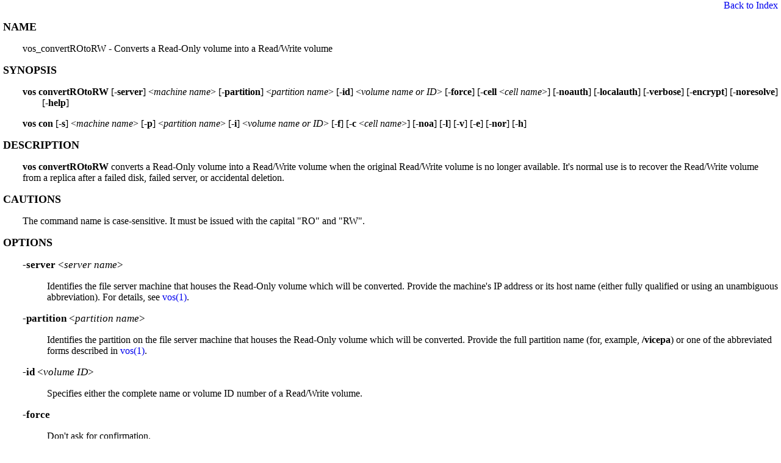

--- FILE ---
content_type: text/html
request_url: http://docs.openafs.org/Reference/1/vos_convertROtoRW.html
body_size: 2433
content:
<html><head><title>vos_convertROtoRW</title>
<meta http-equiv="Content-Type" content="text/html; charset=ISO-8859-1" >
<link rel="stylesheet" title="style" type="text/css" href="../style.css" media="all" >

</head>
<body class='pod'>
<!--
  generated by Pod::Simple::HTML v3.14,
  using Pod::Simple::PullParser v3.14,
  under Perl v5.012002 at Fri Dec  6 04:55:45 2013 GMT.

 If you want to change this HTML document, you probably shouldn't do that
   by changing it directly.  Instead, see about changing the calling options
   to Pod::Simple::HTML, and/or subclassing Pod::Simple::HTML,
   then reconverting this document from the Pod source.
   When in doubt, email the author of Pod::Simple::HTML for advice.
   See 'perldoc Pod::Simple::HTML' for more info.

-->

<!-- start doc -->
<p class="indexlink"><a href="../index.html">Back to Index</a></p>
<a name='___top' class='dummyTopAnchor' ></a>

<h1><a class='u' href='#___top' title='click to go to top of document'
name="NAME"
>NAME</a></h1>

<p>vos_convertROtoRW - Converts a Read-Only volume into a Read/Write volume</p>

<h1><a class='u' href='#___top' title='click to go to top of document'
name="SYNOPSIS"
>SYNOPSIS</a></h1>


<div class="synopsis">


<p><b>vos convertROtoRW</b> [<b>-server</b>]&#160;&#60;<i>machine&#160;name</i>&#62; [<b>-partition</b>]&#160;&#60;<i>partition&#160;name</i>&#62; [<b>-id</b>]&#160;&#60;<i>volume&#160;name&#160;or&#160;ID</i>&#62; [<b>-force</b>] [<b>-cell</b>&#160;&#60;<i>cell&#160;name</i>&#62;] [<b>-noauth</b>] [<b>-localauth</b>] [<b>-verbose</b>] [<b>-encrypt</b>] [<b>-noresolve</b>] [<b>-help</b>]</p>

<p><b>vos con</b> [<b>-s</b>]&#160;&#60;<i>machine&#160;name</i>&#62; [<b>-p</b>]&#160;&#60;<i>partition&#160;name</i>&#62; [<b>-i</b>]&#160;&#60;<i>volume&#160;name&#160;or&#160;ID</i>&#62; [<b>-f</b>] [<b>-c</b>&#160;&#60;<i>cell&#160;name</i>&#62;] [<b>-noa</b>] [<b>-l</b>] [<b>-v</b>] [<b>-e</b>] [<b>-nor</b>] [<b>-h</b>]</p>


</div>


<h1><a class='u' href='#___top' title='click to go to top of document'
name="DESCRIPTION"
>DESCRIPTION</a></h1>

<p><b>vos convertROtoRW</b> converts a Read-Only volume into a Read/Write volume when the original Read/Write volume is no longer available.
It&#39;s normal use is to recover the Read/Write volume from a replica after a failed disk,
failed server,
or accidental deletion.</p>

<h1><a class='u' href='#___top' title='click to go to top of document'
name="CAUTIONS"
>CAUTIONS</a></h1>

<p>The command name is case-sensitive.
It must be issued with the capital &#34;RO&#34; and &#34;RW&#34;.</p>

<h1><a class='u' href='#___top' title='click to go to top of document'
name="OPTIONS"
>OPTIONS</a></h1>

<dl>
<dt><a name="-server_&#60;server_name&#62;"
><b>-server</b> &#60;<i>server name</i>&#62;</a></dt>

<dd>
<p>Identifies the file server machine that houses the Read-Only volume which will be converted.
Provide the machine&#39;s IP address or its host name (either fully qualified or using an unambiguous abbreviation).
For details,
see <a href="../1/vos.html" class="podlinkman"
>vos(1)</a>.</p>

<dt><a name="-partition_&#60;partition_name&#62;"
><b>-partition</b> &#60;<i>partition name</i>&#62;</a></dt>

<dd>
<p>Identifies the partition on the file server machine that houses the Read-Only volume which will be converted.
Provide the full partition name (for,
example,
<b>/vicepa</b>) or one of the abbreviated forms described in <a href="../1/vos.html" class="podlinkman"
>vos(1)</a>.</p>

<dt><a name="-id_&#60;volume_ID&#62;"
><b>-id</b> &#60;<i>volume ID</i>&#62;</a></dt>

<dd>
<p>Specifies either the complete name or volume ID number of a Read/Write volume.</p>

<dt><a name="-force"
><b>-force</b></a></dt>

<dd>
<p>Don&#39;t ask for confirmation.</p>

<dt><a name="-cell_&#60;cell_name&#62;"
><b>-cell</b> &#60;<i>cell name</i>&#62;</a></dt>

<dd>
<p>Names the cell in which to run the command.
Do not combine this argument with the <b>-localauth</b> flag.
For more details,
see <a href="../1/vos.html" class="podlinkman"
>vos(1)</a>.</p>

<dt><a name="-noauth"
><b>-noauth</b></a></dt>

<dd>
<p>Assigns the unprivileged identity <code>anonymous</code> to the issuer.
Do not combine this flag with the <b>-localauth</b> flag.
For more details,
see <a href="../1/vos.html" class="podlinkman"
>vos(1)</a>.</p>

<dt><a name="-localauth"
><b>-localauth</b></a></dt>

<dd>
<p>Constructs a server ticket using a key from the local <em>/usr/afs/etc/KeyFile</em> file.
The <b>vos</b> command interpreter presents it to the Volume Server and Volume Location Server during mutual authentication.
Do not combine this flag with the <b>-cell</b> argument or <b>-noauth</b> flag.
For more details,
see <a href="../1/vos.html" class="podlinkman"
>vos(1)</a>.</p>

<dt><a name="-verbose"
><b>-verbose</b></a></dt>

<dd>
<p>Produces on the standard output stream a detailed trace of the command&#39;s execution.
If this argument is omitted,
only warnings and error messages appear.</p>

<dt><a name="-encrypt"
><b>-encrypt</b></a></dt>

<dd>
<p>Encrypts the command so that the operation&#39;s results are not transmitted across the network in clear text.
This option is available in OpenAFS versions 1.4.11 or later and 1.5.60 or later.</p>

<dt><a name="-noresolve"
><b>-noresolve</b></a></dt>

<dd>
<p>Shows all servers as IP addresses instead of the DNS name.
This is very useful when the server address is registered as 127.0.0.1 or when dealing with multi-homed servers.
This option is available in OpenAFS versions 1.4.8 or later and 1.5.35 or later.</p>

<dt><a name="-help"
><b>-help</b></a></dt>

<dd>
<p>Prints the online help for this command.
All other valid options are ignored.</p>
</dd>
</dl>

<h1><a class='u' href='#___top' title='click to go to top of document'
name="EXAMPLES"
>EXAMPLES</a></h1>

<p>The following example converts the read-only volume test3.readonly in partition vicepb on server1 to a read-write volume:</p>

<pre>   % vos convertROtoRW server1 b test3.readonly</pre>

<h1><a class='u' href='#___top' title='click to go to top of document'
name="PRIVILEGE_REQUIRED"
>PRIVILEGE REQUIRED</a></h1>

<p>The issuer must be listed in the <em>/usr/afs/etc/UserList</em> file on the machine specified with the <b>-server</b> argument and on each database server machine. If the <b>-localauth</b> flag is included, the issuer must instead be logged on to a server machine as the local superuser <code>root</code>.</p>

<h1><a class='u' href='#___top' title='click to go to top of document'
name="SEE_ALSO"
>SEE ALSO</a></h1>

<p><a href="../1/vos.html" class="podlinkman"
>vos(1)</a></p>

<h1><a class='u' href='#___top' title='click to go to top of document'
name="COPYRIGHT"
>COPYRIGHT</a></h1>

<p>Copyright 2007 Jason Edgecombe &#60;jason@rampaginggeek.com&#62;</p>

<p>This documentation is covered by the BSD License as written in the doc/LICENSE file. This man page was written by Jason Edgecombe for OpenAFS.</p>
<p class="indexlink"><a href="../index.html">Back to Index</a></p>

<!-- end doc -->

</body></html>
